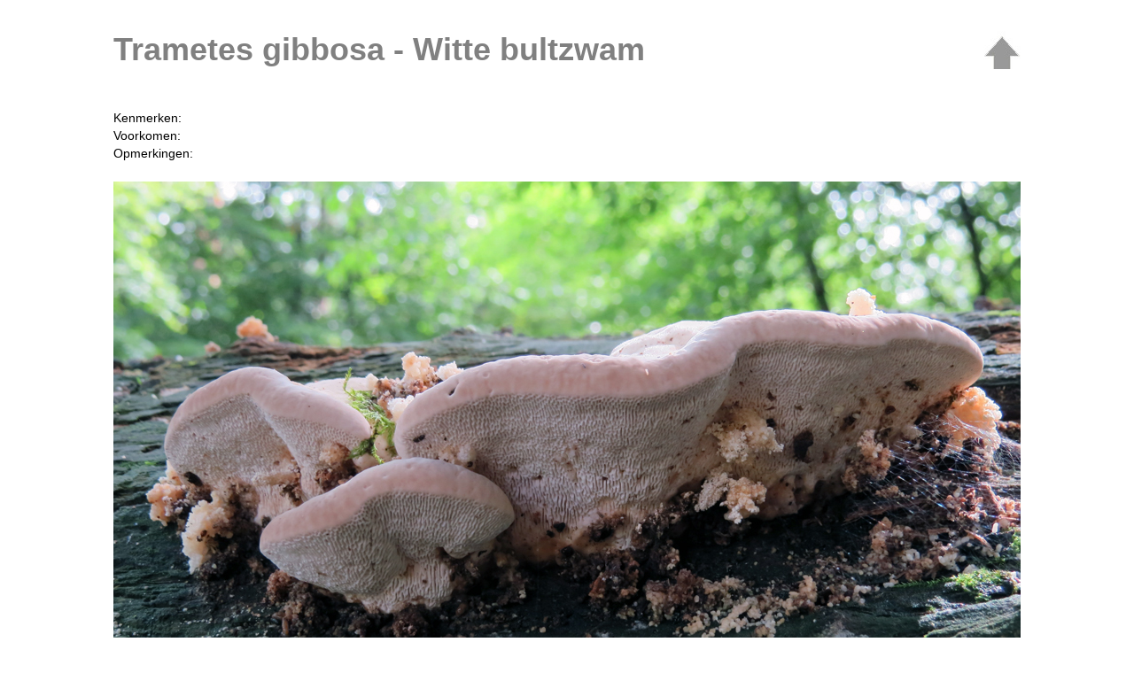

--- FILE ---
content_type: text/html
request_url: http://www.loegiesen.nl/paddenstoelen/Trametes_gibbosa_Witte_bultzwam.html
body_size: 1357
content:
<!DOCTYPE html PUBLIC "-//W3C//DTD XHTML 1.0 Transitional//EN" "http://www.w3.org/TR/xhtml1/DTD/xhtml1-transitional.dtd">
<html xmlns="http://www.w3.org/1999/xhtml">
<head>
<meta http-equiv="Content-Type" content="text/html; charset=utf-8" />
<title>Trametes gibbosa - Witte bultzwam</title>
<style type="text/css">
body {
	background-color: #FFF;
}
body,td,th {
	color: #000;
	font-family: Tahoma, Geneva, sans-serif;
	font-size: 14px;
}
h1 {
	font-size: 36px;
	color: #808080;
}
h2 {
	font-size: 24px;
	color: #FFC;
}
h3 {
	font-size: 18px;
	color: #FFC;
}
h6 {
	font-size: x-small;
}
a:link {
	text-decoration: none;
	color: #000;
}
a:visited {
	text-decoration: none;
	color: #808080;
}
a:hover {
	text-decoration: underline;
	color: #800000;
}
a:active {
	text-decoration: none;
}
</style>
</head>

<body>
<table width="1024" border="0" align="center" cellspacing="2">
  <tr>
    <td colspan="2"><h1><a href="index.html" target="_self"><img src="_back.jpg" alt="" width="43" height="43" align="right" /></a>Trametes gibbosa - Witte bultzwam</h1></td>
  </tr>
  <tr>
    <td>&nbsp;</td>
    <td>&nbsp;</td>
  </tr>
  <tr>
    <td align="left" valign="top"><div align="left">Kenmerken:</div></td>
    <td align="left" valign="top"><div align="left"><br />
    </div></td>
  </tr>
  <tr>
    <td align="left" valign="top"><div align="left">Voorkomen:</div></td>
    <td align="left" valign="top"><div align="left"><br />    
    </div></td>
  </tr>
  <tr>
    <td width="128" align="left" valign="top"><div align="left">Opmerkingen:</div></td>
    <td width="892" align="left" valign="top"><div align="left"></div></td>
  </tr>
  <tr>
    <td colspan="2">&nbsp;</td>
  </tr>
  <tr>
    <td colspan="2"><img src="Trametes_gibbosa_Witte_bultzwam_08.jpg" width="1024" height="576" /></td>
  </tr>
  <tr>
    <td colspan="2"><p>Witte bultzwam, Maalbeek, Belfeld. Waarneming 24 augustus 2015.</p>
    <p>&nbsp;</p></td>
  </tr>
  <tr>
    <td colspan="2"><img src="Trametes_gibbosa_Witte_bultzwam_09.jpg" width="1024" height="576" /></td>
  </tr>
  <tr>
    <td colspan="2"><p>Witte bultzwam, Maalbeek, Belfeld. Waarneming 24 augustus 2015.</p>
    <p>&nbsp;</p></td>
  </tr>
  <tr>
    <td colspan="2"><img src="Trametes_gibbosa_Witte_bultzwam_10.jpg" width="1024" height="576" /></td>
  </tr>
  <tr>
    <td colspan="2"><p>Witte bultzwam, Maalbeek, Belfeld. Waarneming 24 augustus 2015.</p>
    <p>&nbsp;</p></td>
  </tr>
  <tr>
    <td colspan="2"><img src="Trametes_gibbosa_Witte_bultzwam_11.jpg" width="1024" height="576" /></td>
  </tr>
  <tr>
    <td colspan="2"><p>Witte bultzwam, Maalbeek, Belfeld. Waarneming 24 augustus 2015.</p>
    <p>&nbsp;</p></td>
  </tr>
  <tr>
    <td colspan="2"><img src="Trametes_gibbosa_Witte_bultzwam_12.jpg" width="1024" height="576" alt=""/></td>
  </tr>
  <tr>
    <td colspan="2"><p>Witte bultzwam, Maalbeek, Belfeld. Waarneming 23 juni 2017.</p>
    <p>&nbsp;</p></td>
  </tr>
  <tr>
    <td colspan="2"><img src="Trametes_gibbosa_Witte_bultzwam_04.jpg" width="1024" height="576" /></td>
  </tr>
  <tr>
    <td colspan="2"><p>Witte bultzwam, Hillenrader Bossen, Swalmen. Waarneming 3 oktober 2010.</p>
    <p>&nbsp;</p></td>
  </tr>
  <tr>
    <td colspan="2"><img src="Trametes_gibbosa_Witte_bultzwam_05.jpg" width="1024" height="576" /></td>
  </tr>
  <tr>
    <td colspan="2"><p>Witte bultzwam, Hillenrader Bossen, Swalmen. Waarneming 22 april 2015.</p>
    <p>&nbsp;</p></td>
  </tr>
  <tr>
    <td colspan="2"><img src="Trametes_gibbosa_Witte_bultzwam_06.jpg" width="1024" height="576" /></td>
  </tr>
  <tr>
    <td colspan="2"><p>Witte bultzwam, Hillenrader Bossen, Swalmen. Waarneming 22 april 2015.</p>
    <p>&nbsp;</p></td>
  </tr>
  <tr>
    <td colspan="2"><img src="Trametes_gibbosa_Witte_bultzwam_07.jpg" width="1024" height="576" /></td>
  </tr>
  <tr>
    <td colspan="2"><p>Witte bultzwam (detail onderzijde), Hillenrader Bossen, Swalmen. Waarneming 22 april 2015.</p>
    <p>&nbsp;</p></td>
  </tr>
  <tr>
    <td colspan="2"><img src="Trametes_gibbosa_Witte_bultzwam_01.jpg" width="1024" height="576" /></td>
  </tr>
  <tr>
    <td colspan="2"><p>Witte bultzwam, De Bercken, Reuver. Waarneming 23 december 2014.</p>
    <p>&nbsp;</p></td>
  </tr>
  <tr>
    <td colspan="2"><img src="Trametes_gibbosa_Witte_bultzwam_02.jpg" width="1024" height="576" /></td>
  </tr>
  <tr>
    <td colspan="2"><p>Witte bultzwam, De Bercken, Reuver. Waarneming 23 december 2014.</p>
    <p>&nbsp;</p></td>
  </tr>
  <tr>
    <td colspan="2"><img src="Trametes_gibbosa_Witte_bultzwam_03.jpg" width="1024" height="576" /></td>
  </tr>
  <tr>
    <td colspan="2"><p>Witte bultzwam, De Bercken, Reuver. Waarneming 23 december 2014. Op een vlak substraat heeft deze zwam wat moeite om z'n vorm te vinden.</p>
    <p></p>
    <p></p></td>
  </tr>
  <tr>
    <td>&nbsp;</td>
    <td>&nbsp;</td>
  </tr>
  <tr>
    <td><a href="LoeGiesen_copyright.html">(c) Loe Giesen</a></td>
    <td align="right"><script type="text/javascript">
var sc_project=9427793; 
var sc_invisible=0; 
var sc_security="c0dfab65"; 
var scJsHost = (("https:" == document.location.protocol) ?
"https://secure." : "http://www.");
document.write("<sc"+"ript type='text/javascript' src='" +
scJsHost+
"statcounter.com/counter/counter.js'></"+"script>");
  </script>
      <noscript>
        <div class="statcounter"><a title="free web stats"
href="http://statcounter.com/" target="_blank"><img
src="http://c.statcounter.com/9427793/0/c0dfab65/0/"
alt="free web stats" align="right"
class="statcounter" /></a></div>
      </noscript>
      <!-- End of StatCounter Code for Dreamweaver --></td>
  </tr>
</table>
<pre>&nbsp;</pre>
<p>&nbsp;</p>
<p>&nbsp;</p>
<p>&nbsp;</p>
<p>&nbsp;</p>
<p>&nbsp;</p>
<p>&nbsp;</p>
<p>&nbsp;</p>
<p>&nbsp;</p>
</body>
</html>
